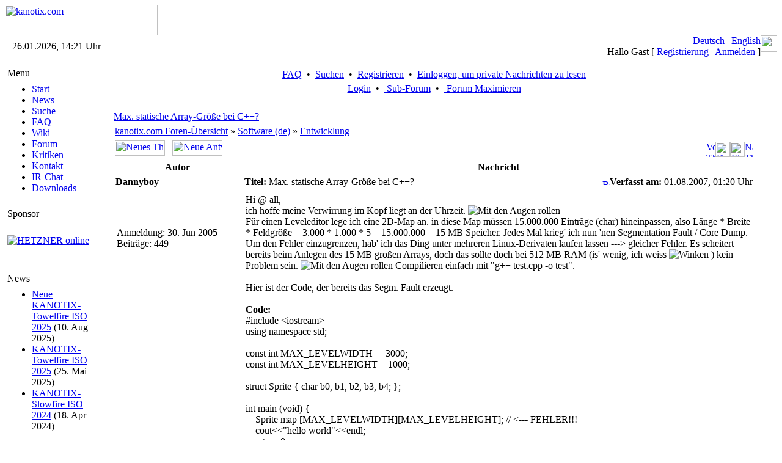

--- FILE ---
content_type: text/html; charset=iso-8859-15
request_url: https://www.kanotix.org/index.php?name=PNphpBB2&file=viewtopic&p=154805&sid=31b57fc0f5f2536023325bd780cc07b2
body_size: 60691
content:
<!DOCTYPE HTML PUBLIC "-//W3C//DTD HTML 4.01 Transitional//EN">
<html lang="de_DE">
<head>
<meta http-equiv="Content-Type" content="text/html; charset=ISO-8859-15">
<meta name="DESCRIPTION" content="GNU Linux Live system based on Debian, optimized for HD-install and high performance">
<meta name="ROBOTS" content="INDEX,FOLLOW">
<meta name="resource-type" content="document">
<meta http-equiv="expires" content="0">
<meta name="author" content="kanotix.com">
<meta name="copyright" content="Copyright (c) 2004 by kanotix.com">
<meta name="revisit-after" content="1 days">
<meta name="distribution" content="Global">
<meta name="generator" content="PostNuke 0.7.6.4 - http://postnuke.com" >
<meta name="rating" content="General">
<meta name="KEYWORDS" content="high, performance, operating, system, linux, unix, debian, live-cd, opensource, amd64, os, gnu, kanotix, hardware, detection, video, audio, network, high-tech">
<title>Thema anzeigen - Max. statische Array-Größe bei C++? :: kanotix.com :: GNU Linux Live system based on Debian, optimized for HD-install and high performance</title>
<link rel="alternate" href="xBackends.php?feedtype=rss2&amp;feedlang=eng" type="application/rss+xml" title="English News" />
<link rel="alternate" href="xBackends.php?feedtype=rss2&amp;feedlang=eng&amp;feedtype=PNphpBB2&amp;f=6,29,30,31,32,33,34,36" type="application/rss+xml" title="English Forum" />
<link rel="alternate" href="xBackends.php?feedtype=rss2&amp;feedlang=deu" type="application/rss+xml" title="Deutsche News" />
<link rel="alternate" href="xBackends.php?feedtype=rss2&amp;feedlang=deu&amp;feedtype=PNphpBB2&amp;f=3,13,15,16,17,18,19,20,21,22,23,24,25,26,35" type="application/rss+xml" title="Deutsches Forum" />
<link rel="icon" href="themes/SilverEngine/images/icon.png" type="image/png">
<link rel="shortcut icon" href="themes/SilverEngine/images/favicon.ico">
<link rel="StyleSheet" href="themes/SilverEngine/style/style.css" type="text/css">
<style type="text/css">
@import url("themes/SilverEngine/style/style.css");
</style>
<script type="text/javascript" src="javascript/showimages.js"></script>
<script type="text/javascript" src="javascript/openwindow.js"></script>
<link rel="StyleSheet" href="./modules/PNphpBB2/templates/PNTheme/styles/SilverEngine.css" type="text/css">


</head>
<body>
<table width="100%" border="0" cellspacing="0" cellpadding="0"><tr><td><a href="https://www.kanotix.org/index.html"><span class="logo"><img src="themes/SilverEngine/images/logo.gif" width="250" height="50" alt="kanotix.com" /></span></a></td></tr></table><table width="100%" border="0" cellspacing="0" cellpadding="0"><tr valign="top"><td class="bar-top-left" style="width:168px;text-align:center;" valign="middle">26.01.2026, 14:21 Uhr</td><td class="bar-top-middle" style="text-align:right" valign="right"><a href="https://www.kanotix.org/changelang-deu.html">Deutsch</a> | <a href="https://www.kanotix.org/changelang-eng.html">English</a><br />Hallo Gast [ <a href="https://www.kanotix.org/user.html">Registrierung</a> | <a href="https://www.kanotix.org/User-Login.html">Anmelden</a> ]</td><td><img alt="" src="themes/SilverEngine/images/bar_top_right.gif" width="27"/></td></tr><tr valign="top"><td><img alt="" src="themes/SilverEngine/images/spacer_top_left.gif" width="168" height="13" /></td><td class="spacer-top-middle"><img alt="" src="themes/SilverEngine/images/spacer.gif" height="13" /></td><td><img alt="" src="themes/SilverEngine/images/spacer_top_right.gif" width="27" height="13" /></td></tr><tr valign="top"><td class="menu-middle-left" style="width:168px;text-align:center;" valign="top"><!-- Start Left Side Block -->
<table width="100%" border="0" cellspacing="0" cellpadding="0">  
	<tr>
		<td align="left" valign="top">  
			<table width="90%" border="0" cellspacing="0" cellpadding="4">  
		 		<tr>
					<td class="menu-title">
						Menu
					</td>
				</tr>
			</table>
		</td>  
	</tr>
	<tr>
		<td align="left" valign="top">
			<table width="90%" border="0" cellspacing="0" cellpadding="4">  
		 		<tr>
					<td class="pn-normal">
						<ul><li><a href="https://www.kanotix.org/index.html" title="Start">Start</a></li>
<li><a href="https://www.kanotix.org/module-News.html" title="News">News</a></li>
<li><a href="https://www.kanotix.org/module-Search.html" title="Suche">Suche</a></li>
<li><a href="https://www.kanotix.org/module-FAQ.html" title="FAQ">FAQ</a></li>
<li><a href="https://www.kanotix.org/module-pnWikka.html" title="Wiki">Wiki</a></li>
<li><a href="https://www.kanotix.org/module-PNphpBB2.html" title="Forum">Forum</a></li>
<li><a href="https://www.kanotix.org/module-Reviews.html" title="Kritiken">Kritiken</a></li>
<li><a href="https://www.kanotix.org/vpContact.html" title="Kontakt">Kontakt</a></li>
<li><a href="https://webchat.oftc.net/?nick=Kanotix-Web...&channels=kanotix&prompt=1" title="IRChat">IR-Chat</a></li>
<!--<li><a href="http://galerie.kanotix.de" title="Galerie">Galerie</a></li> -->
<li><a href="http://iso.kanotix.com"
title="Downloads">Downloads</a></li>
<!--<li><a href="http://linux.mathematik.tu-darmstadt.de/pub/linux/distributions/kanotix/KANOTIX-nightly/"
title="Downloads">Downloads</a></li>-->
<!-- <li><a href="https://www.kanotix.org/module-Downloads.html" title="Downloads">Downloads</a></li>-->
</ul>
					</td>
				</tr>
			</table>
		</td>
	</tr>
</table>
<!-- End Left Side Block --><!-- Start Left Side Block -->
<table width="100%" border="0" cellspacing="0" cellpadding="0">  
	<tr>
		<td align="left" valign="top">  
			<table width="90%" border="0" cellspacing="0" cellpadding="4">  
		 		<tr>
					<td class="menu-title">
						Sponsor
					</td>
				</tr>
			</table>
		</td>  
	</tr>
	<tr>
		<td align="left" valign="top">
			<table width="90%" border="0" cellspacing="0" cellpadding="4">  
		 		<tr>
					<td class="pn-normal">
						<br /><a href="http://hetzner.de"><img src="images/logo_hetzner.png" alt="HETZNER online"/></a><br /><br />
<!--
<strong>Downloads</strong><br /><br />
<strong>Stable Releases</strong><br /><a href="https://www.kanotix.org/module-Downloads.html">2005-04</a><br /><a href="https://www.kanotix.org/module-Downloads.html">2005-04-lite</a><br /><a href="https://www.kanotix.org/module-Downloads.html">64-2005-04-lite</a><br />
-->
<!--
<strong>Kanotix Hellfire</strong><br />
<a href="http://debian.tu-bs.de/kanotix/KANOTIX-Hellfire-2011-05/kanotix-2.6.38.iso">32 bit</a>
<br />
<a href="http://debian.tu-bs.de/kanotix/KANOTIX-Hellfire-2011-05/kanotix64-2.6.38.iso">64 bit</a>
<br />
<a href="http://debian.tu-bs.de/kanotix/KANOTIX-Hellfire-2011-05/kanotix-hellfire-2.6.38.iso">2 in 1</a>
-->
<!--
<br /><strong>Stable Kernels</strong><br /><a href="http://debian.tu-bs.de/project/kanotix/kernel/kernel-2.6.18.1-kanotix-1.zip">2.6.18.1-kanotix-1</a>
-->
<br />
					</td>
				</tr>
			</table>
		</td>
	</tr>
</table>
<!-- End Left Side Block --><!-- Start Left Side Block -->
<table width="100%" border="0" cellspacing="0" cellpadding="0">  
	<tr>
		<td align="left" valign="top">  
			<table width="90%" border="0" cellspacing="0" cellpadding="4">  
		 		<tr>
					<td class="menu-title">
						News
					</td>
				</tr>
			</table>
		</td>  
	</tr>
	<tr>
		<td align="left" valign="top">
			<table width="90%" border="0" cellspacing="0" cellpadding="4">  
		 		<tr>
					<td class="pn-normal">
						<ul><li><span class="pn-sub"><a href="https://www.kanotix.org/Article271.html">Neue KANOTIX-Towelfire ISO 2025</a>
                (10. Aug 2025)</span></li>
<li><span class="pn-sub"><a href="https://www.kanotix.org/Article268.html">KANOTIX-Towelfire ISO 2025</a>
                (25. Mai 2025)</span></li>
<li><span class="pn-sub"><a href="https://www.kanotix.org/Article266.html">KANOTIX-Slowfire ISO 2024</a>
                (18. Apr 2024)</span></li>
</ul>
					</td>
				</tr>
			</table>
		</td>
	</tr>
</table>
<!-- End Left Side Block --></td><td valign="top" style="text-align:center"><table><tr><td valign="top"><div class="central-area">

<a name="top" id="top"></a>


<table class="bodyline" width="100%" cellspacing="0" cellpadding="0" border="0">
  <tr>
    <td align="center" valign="top">
      <table class="navbar" width="100%" cellspacing="1" cellpadding="2" border="0">
        <tr align="center">
          <td>
            <a href="https://www.kanotix.org/PNphpBB2-faq-sid-158ff7334051ec56fdbb7d6fbc5dace7.html"> FAQ</a>&nbsp; &#8226;&nbsp;
            <a href="https://www.kanotix.org/PNphpBB2-search-sid-158ff7334051ec56fdbb7d6fbc5dace7.html"> Suchen</a>&nbsp; &#8226;&nbsp;
            <a href="https://www.kanotix.org/user.html"> Registrieren</a>&nbsp; &#8226;&nbsp;
            <a href="https://www.kanotix.org/PNphpBB2-privmsg-folder-inbox-sid-158ff7334051ec56fdbb7d6fbc5dace7.html"> Einloggen, um private Nachrichten zu lesen</a>
          </td>
        </tr>
        <tr align="center">
          <td>
            <a href="https://www.kanotix.org/PNphpBB2-login-sid-158ff7334051ec56fdbb7d6fbc5dace7.html"> Login</a>
            &nbsp;&#8226; &nbsp;<a href="https://www.kanotix.org/PNphpBB2-index-subforum-1-sid-158ff7334051ec56fdbb7d6fbc5dace7.html"> Sub-Forum</a>
            &nbsp;&#8226; &nbsp;<a href="https://www.kanotix.org/PNphpBB2-index-minmax-1-sid-158ff7334051ec56fdbb7d6fbc5dace7.html"> Forum Maximieren</a>
          </td>
        </tr>
      </table>
	      <br clear="all">

			<table width="100%" border="0" cellspacing="0" cellpadding="5">
				<tr>
					<td>

<table width="100%" border="0" cellspacing="0" cellpadding="2">
  <tr>
    <td class="nav" align="left" valign="top">
      <a href="index.php?name=PNphpBB2&amp;file=viewtopic&amp;t=23969&amp;start=0&amp;postdays=0&amp;postorder=asc&amp;highlight=&amp;sid=158ff7334051ec56fdbb7d6fbc5dace7"><span class="maintitle">Max. statische Array-Größe bei C++?</span></a>
      <br/>
    </td>
    <!-- <td class="gensmall" align="right" valign="bottom"><a href="https://www.kanotix.org/PNphpBB2-viewtopic-t-23969-view-next-sid-158ff7334051ec56fdbb7d6fbc5dace7.html">Nächstes Thema anzeigen</a><br />
<a href="https://www.kanotix.org/PNphpBB2-viewtopic-t-23969-view-previous-sid-158ff7334051ec56fdbb7d6fbc5dace7.html">Vorheriges Thema anzeigen</a><br />
<a href="https://www.kanotix.org/PNphpBB2-printview-t-23969-start-0-sid-158ff7334051ec56fdbb7d6fbc5dace7.html" target="_blank" title="Druckerfreundliche Version">Druckerfreundliche Version</a><br />
<br />
<strong></strong><br />
</td> -->
  </tr>
</table>

<table width="100%" cellspacing="2" cellpadding="2" border="0">
  <tr>
    <td class="nav" valign="top" width="100%">
      <a href="https://www.kanotix.org/PNphpBB2-index-sid-158ff7334051ec56fdbb7d6fbc5dace7.html" class="nav">kanotix.com Foren-Übersicht</a>&nbsp;&raquo;&nbsp;<a href="https://www.kanotix.org/PNphpBB2-index-c-12-sid-158ff7334051ec56fdbb7d6fbc5dace7.html" class="nav">Software (de)</a>&nbsp;&raquo;&nbsp;<a href="https://www.kanotix.org/PNphpBB2-viewforum-f-24-sid-158ff7334051ec56fdbb7d6fbc5dace7.html" class="nav">Entwicklung</a>
    </td>
    <td align="right"></td>
  </tr>
  <tr>
    <td align="left" nowrap="nowrap">
      <a href="https://www.kanotix.org/PNphpBB2-posting-mode-newtopic-f-24-sid-158ff7334051ec56fdbb7d6fbc5dace7.html"><img src="./modules/PNphpBB2/templates/PNTheme/images/lang_english/post.gif" width="82" height="25" border="0" alt="Neues Thema eröffnen" title="Neues Thema eröffnen" /></a>&nbsp;&nbsp;&nbsp;<a href="https://www.kanotix.org/PNphpBB2-posting-mode-reply-t-23969-sid-158ff7334051ec56fdbb7d6fbc5dace7.html"><img src="./modules/PNphpBB2/templates/PNTheme/images/lang_english/reply.gif" width="82" height="25" border="0" alt="Neue Antwort erstellen" title="Neue Antwort erstellen" /></a>
    </td>
    <td nowrap="nowrap">
      <table width="100%" border="0" cellspacing="0" cellpadding="0">
<tr>
<td><a href="https://www.kanotix.org/PNphpBB2-viewtopic-t-23969-view-previous-sid-158ff7334051ec56fdbb7d6fbc5dace7.html"><img src="./modules/PNphpBB2/templates/PNTheme/images/topic_previous.gif" width="15" height="25" alt="Vorheriges Thema anzeigen" title="Vorheriges Thema anzeigen" border="0" /></a></td>
<td></td>
<td><a href="https://www.kanotix.org/PNphpBB2-printview-t-23969-start-0-sid-158ff7334051ec56fdbb7d6fbc5dace7.html" target="_blank"><img src="./modules/PNphpBB2/templates/PNTheme/images/topic_print.gif" width="24" height="25" border="0" alt="Druckerfreundliche Version" title="Druckerfreundliche Version" /></a></td>
<td></td>
<td><a href="https://www.kanotix.org/PNphpBB2-privmsg-folder-inbox-sid-158ff7334051ec56fdbb7d6fbc5dace7.html"><img src="./modules/PNphpBB2/templates/PNTheme/images/pm_no_new.gif" width="24" height="25" border="0" alt="Einloggen, um private Nachrichten zu lesen" title="Einloggen, um private Nachrichten zu lesen" /></a></td>
<td><a href="https://www.kanotix.org/PNphpBB2-viewtopic-t-23969-view-next-sid-158ff7334051ec56fdbb7d6fbc5dace7.html"><img src="./modules/PNphpBB2/templates/PNTheme/images/topic_next.gif" width="14" height="25" alt="Nächstes Thema anzeigen" title="Nächstes Thema anzeigen" border="0" /></a></td>
</tr>
</table>

    </td>
  </tr>
</table>

<table class="forumline" width="100%" cellspacing="1" border="0">
  
  <tr>
    <th class="th" width="20%">Autor</th>
    <th class="th" width="80%">Nachricht</th>
  </tr>
  <tr>
    <td class="row1">
      <table width="100%" border="0" cellpadding="3" cellspacing="0">
        <tr>
          <td valign="middle">
            <span class="name"><a name="154779"></a><strong>Dannyboy</strong></span>
          </td>
        </tr>
      </table>
    </td>
    <td class="row1">
      <table width="100%" border="0" cellpadding="3" cellspacing="0">
        <tr>
					<td width="100%" class="postdetails">
            <span style="float:left;"><b>Titel:</b> Max. statische Array-Größe bei C++?&nbsp;</span>
            <span style="float:right;"><a href="index.php?name=PNphpBB2&amp;file=viewtopic&amp;p=154779&amp;sid=158ff7334051ec56fdbb7d6fbc5dace7#154779"><img src="./modules/PNphpBB2/templates/PNTheme/images/icon_minipost.gif" width="12" height="9" alt="Beitrag" title="Beitrag" border="0"  /></a><b>Verfasst am:</b> 01.08.2007, 01:20 Uhr</span>
          </td>
				</tr>
      </table>
    </td>
  </tr>
  <tr>
    <td valign="top" class="row1" rowspan="2">
      <table width="100%" border="0" cellpadding="5" cellspacing="0">
        <tr>
          <td>
            <span class="postdetails"><br />
            <br /><br />
            <span style="border-top-style: solid; border-top-width: 1px">Anmeldung: 30. Jun 2005</span><br />
            Beiträge: 449<br />
            <br />
            </span>
            <!-- <img src="./modules/PNphpBB2/templates/PNTheme/images/spacer.gif" alt="" width="150" height="1" /> -->
          </td>
        </tr>
      </table>
    </td>
    <td class="row1">
      <table width="100%" cellpadding="5" cellspacing="0">
        <tr>
          <td valign="top" class="postbody">Hi @ all, 
<br />
ich hoffe meine Verwirrung im Kopf liegt an der Uhrzeit. <img src="modules/PNphpBB2/images/smiles/icon_rolleyes.gif" alt="Mit den Augen rollen" border="0" /> 
<br />
Für einen Leveleditor lege ich eine 2D-Map an. in diese Map müssen 15.000.000 Einträge (char) hineinpassen, also Länge * Breite * Feldgröße = 3.000 * 1.000 * 5 = 15.000.000 = 15 MB Speicher. Jedes Mal krieg' ich nun 'nen Segmentation Fault / Core Dump. Um den Fehler einzugrenzen, hab' ich das Ding unter mehreren Linux-Derivaten laufen lassen ---&gt; gleicher Fehler. Es scheitert bereits beim Anlegen des 15 MB großen Arrays, doch das sollte doch bei 512 MB RAM (is' wenig, ich weiss  <img src="modules/PNphpBB2/images/smiles/icon_wink.gif" alt="Winken" border="0" /> ) kein Problem sein. <img src="modules/PNphpBB2/images/smiles/icon_rolleyes.gif" alt="Mit den Augen rollen" border="0" /> Compilieren einfach mit &quot;g++ test.cpp -o test&quot;.
<br />

<br />
Hier ist der Code, der bereits das Segm. Fault erzeugt. 
<br />

<br />
<div class="codetitle"><b>Code:</b></div><div class="codecontent">#include &lt;iostream&gt;
<br />
using namespace std;
<br />

<br />
const int MAX_LEVELWIDTH&nbsp; = 3000;
<br />
const int MAX_LEVELHEIGHT = 1000;
<br />

<br />
struct Sprite &#123; char b0, b1, b2, b3, b4; &#125;;
<br />

<br />
int main &#40;void&#41; &#123;
<br />
&nbsp; &nbsp; Sprite map &#91;MAX_LEVELWIDTH&#93;&#91;MAX_LEVELHEIGHT&#93;; // &lt;--- FEHLER!!!
<br />
&nbsp; &nbsp; cout&lt;&lt;&quot;hello world&quot;&lt;&lt;endl;
<br />
&nbsp; &nbsp; return 0;
<br />
&#125;
<br />
</div> 
<br />

<br />
Lösungsvorschläge? 
<br />
Greetz
<br />
DANNYBOY</td>
        </tr>
        <tr>
          <td height="40" valign="bottom" class="genmed">
          <!-- Begin PNphpBB2 Attachment Mod -->
            
          <!-- End PNphpBB2 Attachment Mod -->
            <span class="postbody"></span>
            <span class="gensmall"></span>
          </td>
        <tr>
        <tr>
	        <td class="gensmall" align="right">  &nbsp;</td>
	      </tr>
      </table>
    </td>
  </tr>
  <tr>
    <td valign="bottom" nowrap="nowrap" class="row1">
      <div class="gensmall" style="float:left">&nbsp;<a href="https://www.kanotix.org/PNphpBB2-profile-mode-viewprofile-u-4281-sid-158ff7334051ec56fdbb7d6fbc5dace7.html"><img src="./modules/PNphpBB2/templates/PNTheme/images/lang_english/icon_profile.gif" width="59" height="18" alt="Benutzer-Profile anzeigen" title="Benutzer-Profile anzeigen" border="0" /></a> <a href="https://www.kanotix.org/PNphpBB2-privmsg-mode-post-u-4281-sid-158ff7334051ec56fdbb7d6fbc5dace7.html"><img src="./modules/PNphpBB2/templates/PNTheme/images/lang_english/icon_pm.gif" width="59" height="18" alt="Private Nachricht senden" title="Private Nachricht senden" border="0" /></a>      &nbsp;</div>
      <div class="gensmall" style="float:right"><a href="https://www.kanotix.org/PNphpBB2-posting-mode-quote-p-154779-sid-158ff7334051ec56fdbb7d6fbc5dace7.html"><img src="./modules/PNphpBB2/templates/PNTheme/images/lang_english/icon_quote.gif" width="59" height="18" alt="Antworten mit Zitat" title="Antworten mit Zitat" border="0" /></a>  <a href="#top"><img src="./modules/PNphpBB2/templates/PNTheme/images/icon_up.gif" width="16" height="18" border="0" alt="Nach oben" title="Nach oben" /></a></div>
    </td>
  </tr>

  <tr>
    <td colspan="2" height="1"><img src="./modules/PNphpBB2/templates/PNTheme/images/spacer.gif" alt="" width="1" height="1" border="0"/></td>
  </tr>
  <tr>
    <td class="row2">
      <table width="100%" border="0" cellpadding="3" cellspacing="0">
        <tr>
          <td valign="middle">
            <span class="name"><a name="154805"></a><strong>doc2</strong></span>
          </td>
        </tr>
      </table>
    </td>
    <td class="row2">
      <table width="100%" border="0" cellpadding="3" cellspacing="0">
        <tr>
					<td width="100%" class="postdetails">
            <span style="float:left;"><b>Titel:</b> &nbsp;</span>
            <span style="float:right;"><a href="index.php?name=PNphpBB2&amp;file=viewtopic&amp;p=154805&amp;sid=158ff7334051ec56fdbb7d6fbc5dace7#154805"><img src="./modules/PNphpBB2/templates/PNTheme/images/icon_minipost.gif" width="12" height="9" alt="Beitrag" title="Beitrag" border="0"  /></a><b>Verfasst am:</b> 01.08.2007, 17:25 Uhr</span>
          </td>
				</tr>
      </table>
    </td>
  </tr>
  <tr>
    <td valign="top" class="row2" rowspan="2">
      <table width="100%" border="0" cellpadding="5" cellspacing="0">
        <tr>
          <td>
            <span class="postdetails"><br />
            <br /><br />
            <span style="border-top-style: solid; border-top-width: 1px">Anmeldung: 11. Jun 2004</span><br />
            Beiträge: 121<br />
            <br />
            </span>
            <!-- <img src="./modules/PNphpBB2/templates/PNTheme/images/spacer.gif" alt="" width="150" height="1" /> -->
          </td>
        </tr>
      </table>
    </td>
    <td class="row2">
      <table width="100%" cellpadding="5" cellspacing="0">
        <tr>
          <td valign="top" class="postbody">Ein int hat aber 2 bzw. 4Byte reservierten Platz. Dann sind das schon 30MB oder gar 60MB. Bin auch nicht so der c++ Experte aber in deiner Struktur sind 5 Elemente (uninitialisiert?) du übergibst aber nur 2.
<br />

<br />
Schau mal strace wo es den Speicher sprengt.</td>
        </tr>
        <tr>
          <td height="40" valign="bottom" class="genmed">
          <!-- Begin PNphpBB2 Attachment Mod -->
            
          <!-- End PNphpBB2 Attachment Mod -->
            <span class="postbody"></span>
            <span class="gensmall"></span>
          </td>
        <tr>
        <tr>
	        <td class="gensmall" align="right">  &nbsp;</td>
	      </tr>
      </table>
    </td>
  </tr>
  <tr>
    <td valign="bottom" nowrap="nowrap" class="row2">
      <div class="gensmall" style="float:left">&nbsp;<a href="https://www.kanotix.org/PNphpBB2-profile-mode-viewprofile-u-926-sid-158ff7334051ec56fdbb7d6fbc5dace7.html"><img src="./modules/PNphpBB2/templates/PNTheme/images/lang_english/icon_profile.gif" width="59" height="18" alt="Benutzer-Profile anzeigen" title="Benutzer-Profile anzeigen" border="0" /></a> <a href="https://www.kanotix.org/PNphpBB2-privmsg-mode-post-u-926-sid-158ff7334051ec56fdbb7d6fbc5dace7.html"><img src="./modules/PNphpBB2/templates/PNTheme/images/lang_english/icon_pm.gif" width="59" height="18" alt="Private Nachricht senden" title="Private Nachricht senden" border="0" /></a>      &nbsp;</div>
      <div class="gensmall" style="float:right"><a href="https://www.kanotix.org/PNphpBB2-posting-mode-quote-p-154805-sid-158ff7334051ec56fdbb7d6fbc5dace7.html"><img src="./modules/PNphpBB2/templates/PNTheme/images/lang_english/icon_quote.gif" width="59" height="18" alt="Antworten mit Zitat" title="Antworten mit Zitat" border="0" /></a>  <a href="#top"><img src="./modules/PNphpBB2/templates/PNTheme/images/icon_up.gif" width="16" height="18" border="0" alt="Nach oben" title="Nach oben" /></a></div>
    </td>
  </tr>

  <tr>
    <td colspan="2" height="1"><img src="./modules/PNphpBB2/templates/PNTheme/images/spacer.gif" alt="" width="1" height="1" border="0"/></td>
  </tr>
  <tr>
    <td class="row1">
      <table width="100%" border="0" cellpadding="3" cellspacing="0">
        <tr>
          <td valign="middle">
            <span class="name"><a name="154815"></a><strong>Dannyboy</strong></span>
          </td>
        </tr>
      </table>
    </td>
    <td class="row1">
      <table width="100%" border="0" cellpadding="3" cellspacing="0">
        <tr>
					<td width="100%" class="postdetails">
            <span style="float:left;"><b>Titel:</b> &nbsp;</span>
            <span style="float:right;"><a href="index.php?name=PNphpBB2&amp;file=viewtopic&amp;p=154815&amp;sid=158ff7334051ec56fdbb7d6fbc5dace7#154815"><img src="./modules/PNphpBB2/templates/PNTheme/images/icon_minipost.gif" width="12" height="9" alt="Beitrag" title="Beitrag" border="0"  /></a><b>Verfasst am:</b> 02.08.2007, 00:00 Uhr</span>
          </td>
				</tr>
      </table>
    </td>
  </tr>
  <tr>
    <td valign="top" class="row1" rowspan="2">
      <table width="100%" border="0" cellpadding="5" cellspacing="0">
        <tr>
          <td>
            <span class="postdetails"><br />
            <br /><br />
            <span style="border-top-style: solid; border-top-width: 1px">Anmeldung: 30. Jun 2005</span><br />
            Beiträge: 449<br />
            <br />
            </span>
            <!-- <img src="./modules/PNphpBB2/templates/PNTheme/images/spacer.gif" alt="" width="150" height="1" /> -->
          </td>
        </tr>
      </table>
    </td>
    <td class="row1">
      <table width="100%" cellpadding="5" cellspacing="0">
        <tr>
          <td valign="top" class="postbody">Es wir KEIN int übergeben, sondern 5 chars = 5 Bytes. Es sind 15 MB Speicher (vgl. Rechnung im ersten Post).
<br />

<br />
Welche zwei Werte? Es werden keine Werte übergeben, sondern ein Array mit 2 Dimensionen wird auf die 5 Byte große Struktur angelegt. 
<br />

<br />
Wie dem auch sei, es scheint statisch nicht zu gehen, weil die Array-Größe scheinbar begrenzt ist, ergo werd' ich den Speicher eben dynamisch anlegen soll mir Recht sein ...
<br />

<br />

<br />
Greetz
<br />
DANNYBOY</td>
        </tr>
        <tr>
          <td height="40" valign="bottom" class="genmed">
          <!-- Begin PNphpBB2 Attachment Mod -->
            
          <!-- End PNphpBB2 Attachment Mod -->
            <span class="postbody"></span>
            <span class="gensmall"></span>
          </td>
        <tr>
        <tr>
	        <td class="gensmall" align="right">  &nbsp;</td>
	      </tr>
      </table>
    </td>
  </tr>
  <tr>
    <td valign="bottom" nowrap="nowrap" class="row1">
      <div class="gensmall" style="float:left">&nbsp;<a href="https://www.kanotix.org/PNphpBB2-profile-mode-viewprofile-u-4281-sid-158ff7334051ec56fdbb7d6fbc5dace7.html"><img src="./modules/PNphpBB2/templates/PNTheme/images/lang_english/icon_profile.gif" width="59" height="18" alt="Benutzer-Profile anzeigen" title="Benutzer-Profile anzeigen" border="0" /></a> <a href="https://www.kanotix.org/PNphpBB2-privmsg-mode-post-u-4281-sid-158ff7334051ec56fdbb7d6fbc5dace7.html"><img src="./modules/PNphpBB2/templates/PNTheme/images/lang_english/icon_pm.gif" width="59" height="18" alt="Private Nachricht senden" title="Private Nachricht senden" border="0" /></a>      &nbsp;</div>
      <div class="gensmall" style="float:right"><a href="https://www.kanotix.org/PNphpBB2-posting-mode-quote-p-154815-sid-158ff7334051ec56fdbb7d6fbc5dace7.html"><img src="./modules/PNphpBB2/templates/PNTheme/images/lang_english/icon_quote.gif" width="59" height="18" alt="Antworten mit Zitat" title="Antworten mit Zitat" border="0" /></a>  <a href="#top"><img src="./modules/PNphpBB2/templates/PNTheme/images/icon_up.gif" width="16" height="18" border="0" alt="Nach oben" title="Nach oben" /></a></div>
    </td>
  </tr>

  <tr>
    <td colspan="2" height="1"><img src="./modules/PNphpBB2/templates/PNTheme/images/spacer.gif" alt="" width="1" height="1" border="0"/></td>
  </tr>
  <tr>
    <td class="row2">
      <table width="100%" border="0" cellpadding="3" cellspacing="0">
        <tr>
          <td valign="middle">
            <span class="name"><a name="154819"></a><strong>danone</strong></span>
          </td>
        </tr>
      </table>
    </td>
    <td class="row2">
      <table width="100%" border="0" cellpadding="3" cellspacing="0">
        <tr>
					<td width="100%" class="postdetails">
            <span style="float:left;"><b>Titel:</b> &nbsp;</span>
            <span style="float:right;"><a href="index.php?name=PNphpBB2&amp;file=viewtopic&amp;p=154819&amp;sid=158ff7334051ec56fdbb7d6fbc5dace7#154819"><img src="./modules/PNphpBB2/templates/PNTheme/images/icon_minipost.gif" width="12" height="9" alt="Beitrag" title="Beitrag" border="0"  /></a><b>Verfasst am:</b> 02.08.2007, 06:59 Uhr</span>
          </td>
				</tr>
      </table>
    </td>
  </tr>
  <tr>
    <td valign="top" class="row2" rowspan="2">
      <table width="100%" border="0" cellpadding="5" cellspacing="0">
        <tr>
          <td>
            <span class="postdetails"><br />
            <br /><br />
            <span style="border-top-style: solid; border-top-width: 1px">Anmeldung: 13. Feb 2004</span><br />
            Beiträge: 373<br />
            <br />
            </span>
            <!-- <img src="./modules/PNphpBB2/templates/PNTheme/images/spacer.gif" alt="" width="150" height="1" /> -->
          </td>
        </tr>
      </table>
    </td>
    <td class="row2">
      <table width="100%" cellpadding="5" cellspacing="0">
        <tr>
          <td valign="top" class="postbody">Liegt wohl daran, dass du die 3000*1000*5 Bytes auf dem _Stack_ erzeugen willst und dessen maximale Größe (8MB?) überschreitest (Stack Overflow). Leg den Kram doch einfach auf dem Heap an, dann kannste deine ganzen 512MB RAM (plus Swap) vollmachen <img src="modules/PNphpBB2/images/smiles/icon_wink.gif" alt="Winken" border="0" /> Dazu kannst du der Einfachheit halber auch einen STL vector nehmen:
<br />
<div class="codetitle"><b>Code:</b></div><div class="codecontent">#include &lt;iostream&gt;
<br />
#include &lt;vector&gt;
<br />

<br />
using namespace std;
<br />

<br />
const int MAX_LEVELWIDTH&nbsp; = 3000;
<br />
const int MAX_LEVELHEIGHT = 1000;
<br />

<br />
struct Sprite &#123; char b0, b1, b2, b3, b4; &#125;;
<br />

<br />
int main &#40;void&#41;
<br />
&#123;
<br />
&nbsp; &nbsp;vector&lt; vector&lt;Sprite&gt; &gt; map&#40;MAX_LEVELWIDTH,MAX_LEVELHEIGHT&#41;;
<br />
&nbsp; &nbsp;cout&lt;&lt;&quot;hello world&quot;&lt;&lt;endl;
<br />
&nbsp; &nbsp;return 0;
<br />
&#125;</div></td>
        </tr>
        <tr>
          <td height="40" valign="bottom" class="genmed">
          <!-- Begin PNphpBB2 Attachment Mod -->
            
          <!-- End PNphpBB2 Attachment Mod -->
            <span class="postbody"></span>
            <span class="gensmall"></span>
          </td>
        <tr>
        <tr>
	        <td class="gensmall" align="right">  &nbsp;</td>
	      </tr>
      </table>
    </td>
  </tr>
  <tr>
    <td valign="bottom" nowrap="nowrap" class="row2">
      <div class="gensmall" style="float:left">&nbsp;<a href="https://www.kanotix.org/PNphpBB2-profile-mode-viewprofile-u-227-sid-158ff7334051ec56fdbb7d6fbc5dace7.html"><img src="./modules/PNphpBB2/templates/PNTheme/images/lang_english/icon_profile.gif" width="59" height="18" alt="Benutzer-Profile anzeigen" title="Benutzer-Profile anzeigen" border="0" /></a> <a href="https://www.kanotix.org/PNphpBB2-privmsg-mode-post-u-227-sid-158ff7334051ec56fdbb7d6fbc5dace7.html"><img src="./modules/PNphpBB2/templates/PNTheme/images/lang_english/icon_pm.gif" width="59" height="18" alt="Private Nachricht senden" title="Private Nachricht senden" border="0" /></a>      &nbsp;</div>
      <div class="gensmall" style="float:right"><a href="https://www.kanotix.org/PNphpBB2-posting-mode-quote-p-154819-sid-158ff7334051ec56fdbb7d6fbc5dace7.html"><img src="./modules/PNphpBB2/templates/PNTheme/images/lang_english/icon_quote.gif" width="59" height="18" alt="Antworten mit Zitat" title="Antworten mit Zitat" border="0" /></a>  <a href="#top"><img src="./modules/PNphpBB2/templates/PNTheme/images/icon_up.gif" width="16" height="18" border="0" alt="Nach oben" title="Nach oben" /></a></div>
    </td>
  </tr>

  <tr>
    <td colspan="2" height="1"><img src="./modules/PNphpBB2/templates/PNTheme/images/spacer.gif" alt="" width="1" height="1" border="0"/></td>
  </tr>
  <tr>
    <td class="row1">
      <table width="100%" border="0" cellpadding="3" cellspacing="0">
        <tr>
          <td valign="middle">
            <span class="name"><a name="154828"></a><strong>Dannyboy</strong></span>
          </td>
        </tr>
      </table>
    </td>
    <td class="row1">
      <table width="100%" border="0" cellpadding="3" cellspacing="0">
        <tr>
					<td width="100%" class="postdetails">
            <span style="float:left;"><b>Titel:</b> &nbsp;</span>
            <span style="float:right;"><a href="index.php?name=PNphpBB2&amp;file=viewtopic&amp;p=154828&amp;sid=158ff7334051ec56fdbb7d6fbc5dace7#154828"><img src="./modules/PNphpBB2/templates/PNTheme/images/icon_minipost.gif" width="12" height="9" alt="Beitrag" title="Beitrag" border="0"  /></a><b>Verfasst am:</b> 02.08.2007, 12:25 Uhr</span>
          </td>
				</tr>
      </table>
    </td>
  </tr>
  <tr>
    <td valign="top" class="row1" rowspan="2">
      <table width="100%" border="0" cellpadding="5" cellspacing="0">
        <tr>
          <td>
            <span class="postdetails"><br />
            <br /><br />
            <span style="border-top-style: solid; border-top-width: 1px">Anmeldung: 30. Jun 2005</span><br />
            Beiträge: 449<br />
            <br />
            </span>
            <!-- <img src="./modules/PNphpBB2/templates/PNTheme/images/spacer.gif" alt="" width="150" height="1" /> -->
          </td>
        </tr>
      </table>
    </td>
    <td class="row1">
      <table width="100%" cellpadding="5" cellspacing="0">
        <tr>
          <td valign="top" class="postbody"><div class="quotetitle"><b>Zitat:</b></div><div class="quotecontent">Leg den Kram doch einfach auf dem Heap an, dann kannste deine ganzen 512MB RAM (plus Swap) vollmachen  <img src="modules/PNphpBB2/images/smiles/icon_wink.gif" alt="Winken" border="0" /> </div>
<br />
In der Überschrift steht statisch.  <img src="modules/PNphpBB2/images/smiles/icon_wink.gif" alt="Winken" border="0" /> 
<br />
Wie legt man denn ein <span style="font-weight: bold">Array mit 2 Dimensionen</span> auf dem Heap an? 
<br />
 <img src="modules/PNphpBB2/images/smiles/icon_eek.gif" alt="Geschockt" border="0" /> 
<br />

<br />
Hier mal 'n Test mit int:
<br />
<div class="codetitle"><b>Code:</b></div><div class="codecontent">&nbsp;int **s = new int&#91;5&#93;&#91;6&#93;;</div>
<br />
... erzeugt leider ein: 
<br />
<div class="quotetitle"><b>Zitat:</b></div><div class="quotecontent">error: cannot convert &#8216;int (*)[5]&#8217; to &#8216;int**&#8217; in initialization</div>
<br />

<br />
Greetz
<br />
DANNY</td>
        </tr>
        <tr>
          <td height="40" valign="bottom" class="genmed">
          <!-- Begin PNphpBB2 Attachment Mod -->
            
          <!-- End PNphpBB2 Attachment Mod -->
            <span class="postbody"></span>
            <span class="gensmall"></span>
          </td>
        <tr>
        <tr>
	        <td class="gensmall" align="right">  &nbsp;</td>
	      </tr>
      </table>
    </td>
  </tr>
  <tr>
    <td valign="bottom" nowrap="nowrap" class="row1">
      <div class="gensmall" style="float:left">&nbsp;<a href="https://www.kanotix.org/PNphpBB2-profile-mode-viewprofile-u-4281-sid-158ff7334051ec56fdbb7d6fbc5dace7.html"><img src="./modules/PNphpBB2/templates/PNTheme/images/lang_english/icon_profile.gif" width="59" height="18" alt="Benutzer-Profile anzeigen" title="Benutzer-Profile anzeigen" border="0" /></a> <a href="https://www.kanotix.org/PNphpBB2-privmsg-mode-post-u-4281-sid-158ff7334051ec56fdbb7d6fbc5dace7.html"><img src="./modules/PNphpBB2/templates/PNTheme/images/lang_english/icon_pm.gif" width="59" height="18" alt="Private Nachricht senden" title="Private Nachricht senden" border="0" /></a>      &nbsp;</div>
      <div class="gensmall" style="float:right"><a href="https://www.kanotix.org/PNphpBB2-posting-mode-quote-p-154828-sid-158ff7334051ec56fdbb7d6fbc5dace7.html"><img src="./modules/PNphpBB2/templates/PNTheme/images/lang_english/icon_quote.gif" width="59" height="18" alt="Antworten mit Zitat" title="Antworten mit Zitat" border="0" /></a>  <a href="#top"><img src="./modules/PNphpBB2/templates/PNTheme/images/icon_up.gif" width="16" height="18" border="0" alt="Nach oben" title="Nach oben" /></a></div>
    </td>
  </tr>

  <tr>
    <td colspan="2" height="1"><img src="./modules/PNphpBB2/templates/PNTheme/images/spacer.gif" alt="" width="1" height="1" border="0"/></td>
  </tr>
  <tr>
    <td class="row2">
      <table width="100%" border="0" cellpadding="3" cellspacing="0">
        <tr>
          <td valign="middle">
            <span class="name"><a name="154851"></a><strong>danone</strong></span>
          </td>
        </tr>
      </table>
    </td>
    <td class="row2">
      <table width="100%" border="0" cellpadding="3" cellspacing="0">
        <tr>
					<td width="100%" class="postdetails">
            <span style="float:left;"><b>Titel:</b> &nbsp;</span>
            <span style="float:right;"><a href="index.php?name=PNphpBB2&amp;file=viewtopic&amp;p=154851&amp;sid=158ff7334051ec56fdbb7d6fbc5dace7#154851"><img src="./modules/PNphpBB2/templates/PNTheme/images/icon_minipost.gif" width="12" height="9" alt="Beitrag" title="Beitrag" border="0"  /></a><b>Verfasst am:</b> 03.08.2007, 07:05 Uhr</span>
          </td>
				</tr>
      </table>
    </td>
  </tr>
  <tr>
    <td valign="top" class="row2" rowspan="2">
      <table width="100%" border="0" cellpadding="5" cellspacing="0">
        <tr>
          <td>
            <span class="postdetails"><br />
            <br /><br />
            <span style="border-top-style: solid; border-top-width: 1px">Anmeldung: 13. Feb 2004</span><br />
            Beiträge: 373<br />
            <br />
            </span>
            <!-- <img src="./modules/PNphpBB2/templates/PNTheme/images/spacer.gif" alt="" width="150" height="1" /> -->
          </td>
        </tr>
      </table>
    </td>
    <td class="row2">
      <table width="100%" cellpadding="5" cellspacing="0">
        <tr>
          <td valign="top" class="postbody">Oh, ja, statisch... <img src="modules/PNphpBB2/images/smiles/icon_wink.gif" alt="Winken" border="0" />
<br />
2D-Array auf dem Heap anlegen:
<br />
<div class="codetitle"><b>Code:</b></div><div class="codecontent">int* array&#91;MAX_LEVELWIDTH&#93;
<br />
for&#40;int i=0; i&lt;MAX_LEVELWIDTH; ++i&#41;
<br />
&nbsp; &nbsp;array&#91;i&#93; = new int&#91;MAX_LEVELHEIGHT&#93;;
<br />
// ...
<br />
for&#40;int i=0; i&lt;MAX_LEVELWIDTH; ++i&#41;
<br />
&nbsp; &nbsp;delete&#91;&#93; array&#91;i&#93;;</div>
<br />
Da ich das selber aber auch immer zu kompliziert finde (musste es nochmal nachschauen <img src="modules/PNphpBB2/images/smiles/icon_wink.gif" alt="Winken" border="0" /> ) mache ich i.d.R. ein 1D-Array und eine Methode zur Indexberechnung, in etwa so:
<br />
<div class="codetitle"><b>Code:</b></div><div class="codecontent">class Array2D
<br />
&#123;
<br />
&nbsp; &nbsp;public&#58;
<br />
&nbsp; &nbsp; &nbsp; int&amp; elem&#40;int x, int y&#41;&#123; return array&#91;index&#40;x,y&#41;&#93;; &#125;
<br />
&nbsp; &nbsp; &nbsp; int index&#40;int x, int y&#41; const&#123; return y*MAX_LEVELWIDTH+x; &#125;
<br />
&nbsp; &nbsp; &nbsp; int array&#91;MAX_LEVELWIDTH*MAX_LEVELHEIGHT&#93;;
<br />
&#125;;</div>
<br />

<br />
dann ein Objekt dieser Klasse per new erzeugen (und später per delete löschen).</td>
        </tr>
        <tr>
          <td height="40" valign="bottom" class="genmed">
          <!-- Begin PNphpBB2 Attachment Mod -->
            
          <!-- End PNphpBB2 Attachment Mod -->
            <span class="postbody"></span>
            <span class="gensmall"></span>
          </td>
        <tr>
        <tr>
	        <td class="gensmall" align="right">  &nbsp;</td>
	      </tr>
      </table>
    </td>
  </tr>
  <tr>
    <td valign="bottom" nowrap="nowrap" class="row2">
      <div class="gensmall" style="float:left">&nbsp;<a href="https://www.kanotix.org/PNphpBB2-profile-mode-viewprofile-u-227-sid-158ff7334051ec56fdbb7d6fbc5dace7.html"><img src="./modules/PNphpBB2/templates/PNTheme/images/lang_english/icon_profile.gif" width="59" height="18" alt="Benutzer-Profile anzeigen" title="Benutzer-Profile anzeigen" border="0" /></a> <a href="https://www.kanotix.org/PNphpBB2-privmsg-mode-post-u-227-sid-158ff7334051ec56fdbb7d6fbc5dace7.html"><img src="./modules/PNphpBB2/templates/PNTheme/images/lang_english/icon_pm.gif" width="59" height="18" alt="Private Nachricht senden" title="Private Nachricht senden" border="0" /></a>      &nbsp;</div>
      <div class="gensmall" style="float:right"><a href="https://www.kanotix.org/PNphpBB2-posting-mode-quote-p-154851-sid-158ff7334051ec56fdbb7d6fbc5dace7.html"><img src="./modules/PNphpBB2/templates/PNTheme/images/lang_english/icon_quote.gif" width="59" height="18" alt="Antworten mit Zitat" title="Antworten mit Zitat" border="0" /></a>  <a href="#top"><img src="./modules/PNphpBB2/templates/PNTheme/images/icon_up.gif" width="16" height="18" border="0" alt="Nach oben" title="Nach oben" /></a></div>
    </td>
  </tr>

  <tr>
    <td colspan="2" height="1"><img src="./modules/PNphpBB2/templates/PNTheme/images/spacer.gif" alt="" width="1" height="1" border="0"/></td>
  </tr>
  <tr>
    <td class="row1">
      <table width="100%" border="0" cellpadding="3" cellspacing="0">
        <tr>
          <td valign="middle">
            <span class="name"><a name="154859"></a><strong>Dannyboy</strong></span>
          </td>
        </tr>
      </table>
    </td>
    <td class="row1">
      <table width="100%" border="0" cellpadding="3" cellspacing="0">
        <tr>
					<td width="100%" class="postdetails">
            <span style="float:left;"><b>Titel:</b> &nbsp;</span>
            <span style="float:right;"><a href="index.php?name=PNphpBB2&amp;file=viewtopic&amp;p=154859&amp;sid=158ff7334051ec56fdbb7d6fbc5dace7#154859"><img src="./modules/PNphpBB2/templates/PNTheme/images/icon_minipost.gif" width="12" height="9" alt="Beitrag" title="Beitrag" border="0"  /></a><b>Verfasst am:</b> 03.08.2007, 17:49 Uhr</span>
          </td>
				</tr>
      </table>
    </td>
  </tr>
  <tr>
    <td valign="top" class="row1" rowspan="2">
      <table width="100%" border="0" cellpadding="5" cellspacing="0">
        <tr>
          <td>
            <span class="postdetails"><br />
            <br /><br />
            <span style="border-top-style: solid; border-top-width: 1px">Anmeldung: 30. Jun 2005</span><br />
            Beiträge: 449<br />
            <br />
            </span>
            <!-- <img src="./modules/PNphpBB2/templates/PNTheme/images/spacer.gif" alt="" width="150" height="1" /> -->
          </td>
        </tr>
      </table>
    </td>
    <td class="row1">
      <table width="100%" cellpadding="5" cellspacing="0">
        <tr>
          <td valign="top" class="postbody">Hi danone, 
<br />
vielen Dank für Dein Posting, nach dem ich mich nun gerichtet habe. Hab's nun voll funktionsfähig mit dynamischer Größe auf dem Heap in 2 Dimensionen und doppelter Verpointerung. Das Ding rennt: <img src="modules/PNphpBB2/images/smiles/icon_smile.gif" alt="Smilie" border="0" />
<br />
<div class="codetitle"><b>Code:</b></div><div class="codecontent">#include &lt;iostream&gt;
<br />
using namespace std;
<br />

<br />
int main&#40;void&#41; &#123;
<br />

<br />
unsigned int L,H;
<br />
int **array;
<br />

<br />
cout&lt;&lt;&quot;Insert array-length&#58; &quot;; cin&gt;&gt;L;
<br />
cout&lt;&lt;&quot;Insert array-height&#58;&nbsp; &quot;; cin&gt;&gt;H;
<br />

<br />
cout&lt;&lt;&quot;Trying to allocate approx. &quot;&lt;&lt;L*H*sizeof&#40;int&#41;/1000000&lt;&lt;&quot; MB of memory ... &quot;;
<br />

<br />
array = new &#40;nothrow&#41; int *&#91;L&#93;;
<br />

<br />
if &#40;array == NULL&#41; &#123;
<br />
&nbsp; &nbsp;cout&lt;&lt;endl&lt;&lt;&quot;Could not allocate memory&quot;&lt;&lt;endl;
<br />
&nbsp; &nbsp;return 1;
<br />
&#125;
<br />

<br />
for &#40;int i=0; i&lt;L; i++&#41;&#123;
<br />
&nbsp; &nbsp;array&#91;i&#93; = new &#40;nothrow&#41; int&#91;H&#93;;&nbsp; &nbsp;
<br />
&nbsp; &nbsp;if &#40;array&#91;i&#93; == NULL&#41; &#123;
<br />
&nbsp; &nbsp; &nbsp; &nbsp;cout&lt;&lt;endl&lt;&lt;&quot;Could not allocate memory&quot;&lt;&lt;endl;
<br />
&nbsp; &nbsp;&nbsp; &nbsp;cout&lt;&lt;&quot;Cleaning up ... &quot;;
<br />
&nbsp; &nbsp;&nbsp; &nbsp;for &#40;int x=0; x&lt;i; x++&#41;
<br />
&nbsp; &nbsp;&nbsp; &nbsp;&nbsp; &nbsp;delete &#91;&#93; array&#91;x&#93;;
<br />
&nbsp; &nbsp;&nbsp; &nbsp;delete &#91;&#93; array;
<br />
&nbsp; &nbsp;&nbsp; &nbsp;cout&lt;&lt;&quot; done.&quot;&lt;&lt;endl;
<br />
&nbsp; &nbsp; &nbsp; &nbsp;return 1;
<br />
&nbsp; &nbsp;&#125;
<br />
&#125;
<br />

<br />
cout &lt;&lt;&quot;done&quot;&lt;&lt;endl;
<br />
&nbsp; &nbsp;&nbsp; &nbsp;
<br />
cout&lt;&lt;&quot;Cleaning up ... &quot;;
<br />
for &#40;int i=0; i&lt;L; i++&#41;&#123;
<br />
&nbsp; &nbsp;delete &#91;&#93; array&#91;i&#93;;
<br />
&#125;
<br />
delete &#91;&#93; array;
<br />

<br />
cout&lt;&lt;&quot;done.&quot;&lt;&lt;endl;
<br />

<br />
return 0;
<br />

<br />
&#125;
<br />
</div>
<br />

<br />
Greetz
<br />
DANNYBOY</td>
        </tr>
        <tr>
          <td height="40" valign="bottom" class="genmed">
          <!-- Begin PNphpBB2 Attachment Mod -->
            
          <!-- End PNphpBB2 Attachment Mod -->
            <span class="postbody"></span>
            <span class="gensmall"></span>
          </td>
        <tr>
        <tr>
	        <td class="gensmall" align="right">  &nbsp;</td>
	      </tr>
      </table>
    </td>
  </tr>
  <tr>
    <td valign="bottom" nowrap="nowrap" class="row1">
      <div class="gensmall" style="float:left">&nbsp;<a href="https://www.kanotix.org/PNphpBB2-profile-mode-viewprofile-u-4281-sid-158ff7334051ec56fdbb7d6fbc5dace7.html"><img src="./modules/PNphpBB2/templates/PNTheme/images/lang_english/icon_profile.gif" width="59" height="18" alt="Benutzer-Profile anzeigen" title="Benutzer-Profile anzeigen" border="0" /></a> <a href="https://www.kanotix.org/PNphpBB2-privmsg-mode-post-u-4281-sid-158ff7334051ec56fdbb7d6fbc5dace7.html"><img src="./modules/PNphpBB2/templates/PNTheme/images/lang_english/icon_pm.gif" width="59" height="18" alt="Private Nachricht senden" title="Private Nachricht senden" border="0" /></a>      &nbsp;</div>
      <div class="gensmall" style="float:right"><a href="https://www.kanotix.org/PNphpBB2-posting-mode-quote-p-154859-sid-158ff7334051ec56fdbb7d6fbc5dace7.html"><img src="./modules/PNphpBB2/templates/PNTheme/images/lang_english/icon_quote.gif" width="59" height="18" alt="Antworten mit Zitat" title="Antworten mit Zitat" border="0" /></a>  <a href="#top"><img src="./modules/PNphpBB2/templates/PNTheme/images/icon_up.gif" width="16" height="18" border="0" alt="Nach oben" title="Nach oben" /></a></div>
    </td>
  </tr>

  <tr>
    <td colspan="2" height="1"><img src="./modules/PNphpBB2/templates/PNTheme/images/spacer.gif" alt="" width="1" height="1" border="0"/></td>
  </tr>
  <tr>
    <td class="row2">
      <table width="100%" border="0" cellpadding="3" cellspacing="0">
        <tr>
          <td valign="middle">
            <span class="name"><a name="154864"></a><strong>danone</strong></span>
          </td>
        </tr>
      </table>
    </td>
    <td class="row2">
      <table width="100%" border="0" cellpadding="3" cellspacing="0">
        <tr>
					<td width="100%" class="postdetails">
            <span style="float:left;"><b>Titel:</b> &nbsp;</span>
            <span style="float:right;"><a href="index.php?name=PNphpBB2&amp;file=viewtopic&amp;p=154864&amp;sid=158ff7334051ec56fdbb7d6fbc5dace7#154864"><img src="./modules/PNphpBB2/templates/PNTheme/images/icon_minipost.gif" width="12" height="9" alt="Beitrag" title="Beitrag" border="0"  /></a><b>Verfasst am:</b> 03.08.2007, 22:42 Uhr</span>
          </td>
				</tr>
      </table>
    </td>
  </tr>
  <tr>
    <td valign="top" class="row2" rowspan="2">
      <table width="100%" border="0" cellpadding="5" cellspacing="0">
        <tr>
          <td>
            <span class="postdetails"><br />
            <br /><br />
            <span style="border-top-style: solid; border-top-width: 1px">Anmeldung: 13. Feb 2004</span><br />
            Beiträge: 373<br />
            <br />
            </span>
            <!-- <img src="./modules/PNphpBB2/templates/PNTheme/images/spacer.gif" alt="" width="150" height="1" /> -->
          </td>
        </tr>
      </table>
    </td>
    <td class="row2">
      <table width="100%" cellpadding="5" cellspacing="0">
        <tr>
          <td valign="top" class="postbody">wenn du's jetzt doch dynamisch benutzt, sollte man sich die Frage stellen, ob der ganze Aufwand lohnt, wenn man doch ein triviales std::vector&lt; std::vector&lt;int&gt; &gt; benutzen könnte. Vorteil: Kein Kümmern um Speicherallokation etc., übersichtlicherer Code. Nachteil: evtl. etwas mehr Overhead, allerdings glaube ich, dass die STL-Sachen schon sehr optimiert sind.
<br />

<br />
Gruß
<br />
danone</td>
        </tr>
        <tr>
          <td height="40" valign="bottom" class="genmed">
          <!-- Begin PNphpBB2 Attachment Mod -->
            
          <!-- End PNphpBB2 Attachment Mod -->
            <span class="postbody"></span>
            <span class="gensmall"></span>
          </td>
        <tr>
        <tr>
	        <td class="gensmall" align="right">  &nbsp;</td>
	      </tr>
      </table>
    </td>
  </tr>
  <tr>
    <td valign="bottom" nowrap="nowrap" class="row2">
      <div class="gensmall" style="float:left">&nbsp;<a href="https://www.kanotix.org/PNphpBB2-profile-mode-viewprofile-u-227-sid-158ff7334051ec56fdbb7d6fbc5dace7.html"><img src="./modules/PNphpBB2/templates/PNTheme/images/lang_english/icon_profile.gif" width="59" height="18" alt="Benutzer-Profile anzeigen" title="Benutzer-Profile anzeigen" border="0" /></a> <a href="https://www.kanotix.org/PNphpBB2-privmsg-mode-post-u-227-sid-158ff7334051ec56fdbb7d6fbc5dace7.html"><img src="./modules/PNphpBB2/templates/PNTheme/images/lang_english/icon_pm.gif" width="59" height="18" alt="Private Nachricht senden" title="Private Nachricht senden" border="0" /></a>      &nbsp;</div>
      <div class="gensmall" style="float:right"><a href="https://www.kanotix.org/PNphpBB2-posting-mode-quote-p-154864-sid-158ff7334051ec56fdbb7d6fbc5dace7.html"><img src="./modules/PNphpBB2/templates/PNTheme/images/lang_english/icon_quote.gif" width="59" height="18" alt="Antworten mit Zitat" title="Antworten mit Zitat" border="0" /></a>  <a href="#top"><img src="./modules/PNphpBB2/templates/PNTheme/images/icon_up.gif" width="16" height="18" border="0" alt="Nach oben" title="Nach oben" /></a></div>
    </td>
  </tr>

  <tr>
    <td colspan="2" height="1"><img src="./modules/PNphpBB2/templates/PNTheme/images/spacer.gif" alt="" width="1" height="1" border="0"/></td>
  </tr>
  
  <tr>
    <td class="cat" colspan="2" height="28">
      <table cellspacing="0" cellpadding="2" border="0" align="center">
        <tr>
          <td>
            <form method="post" action="https://www.kanotix.org/PNphpBB2-viewtopic-t-23969-start-0-sid-158ff7334051ec56fdbb7d6fbc5dace7.html">
            <table cellspacing="0" cellpadding="0" border="0" align="center">
	            <tr align="center">
		            <td nowrap="nowrap">
                  Beiträge vom vorherigen Thema anzeigen:&nbsp;&nbsp;<select name="postdays"><option value="0" selected="selected">Alle Beiträge</option><option value="1">1 Tag</option><option value="7">7 Tage</option><option value="14">2 Wochen</option><option value="30">1 Monat</option><option value="90">3 Monate</option><option value="180">6 Monate</option><option value="364">1 Jahr</option></select>&nbsp;<select name="postorder"><option value="asc" selected="selected">Die ältesten zuerst</option><option value="desc">Die neusten zuerst</option></select>&nbsp;&nbsp;
                  <input type="submit" value="Go" class="catbutton" name="submit" />
                </td>
              </tr>
            </table>
            </form>
          </td>
        </tr>
        <tr align="center">
          <td><form method="post" name="jumpbox" action="https://www.kanotix.org/PNphpBB2-viewforum-sid-158ff7334051ec56fdbb7d6fbc5dace7.html" onSubmit="if(document.jumpbox.f.value == -1){return false;}">
<table cellspacing="0" cellpadding="0" border="0" align="center">
	<tr align="center">
		<td nowrap="nowrap">
      <span class="gensmall">
        Gehe zu:&nbsp;<select name="f" onchange="if(this.options[this.selectedIndex].value != -1){ forms['jumpbox'].submit() }"><option value="-1">Forum auswählen</option><option value="-1">&nbsp;</option><option value="-1">Forum-Index</option><option value="-1">|--[Allgemeines/Neuigkeiten (de)]</option><option value="3">|&nbsp;&nbsp;&nbsp;|--&nbsp;Alles Neue über Kanotix</option><option value="13">|&nbsp;&nbsp;&nbsp;|--&nbsp;Andere Neuigkeiten/Off Topic</option><option value="15">|&nbsp;&nbsp;&nbsp;|--&nbsp;Was kann besser werden?</option><option value="-1">|--[Tipps und Probleme zum Thema Hard- und Software (de)]</option><option value="16">|&nbsp;&nbsp;&nbsp;|--&nbsp;Installation, Einstellungen, Systempflege</option><option value="17">|&nbsp;&nbsp;&nbsp;|--&nbsp;Laufwerke</option><option value="18">|&nbsp;&nbsp;&nbsp;|--&nbsp;Graphik, Video, Sound</option><option value="19">|&nbsp;&nbsp;&nbsp;|--&nbsp;Schnittstellen</option><option value="20">|&nbsp;&nbsp;&nbsp;|--&nbsp;Netzwerk</option><option value="21">|&nbsp;&nbsp;&nbsp;|--&nbsp;Sonstiges</option><option value="39">|&nbsp;&nbsp;&nbsp;|--&nbsp;HowTo</option><option value="-1">|--[Software (de)]</option><option value="22">|&nbsp;&nbsp;&nbsp;|--&nbsp;Kommunikation</option><option value="23">|&nbsp;&nbsp;&nbsp;|--&nbsp;Anwendungen</option><option value="24"selected="selected">|&nbsp;&nbsp;&nbsp;|--&nbsp;Entwicklung</option><option value="35">|&nbsp;&nbsp;&nbsp;|--&nbsp;Scripte</option><option value="38">|&nbsp;&nbsp;&nbsp;|--&nbsp;Kanotix User Remaster</option><option value="-1">|--[Kanotix-Forum und Website (de)]</option><option value="25">|&nbsp;&nbsp;&nbsp;|--&nbsp;Tipps, Hinweise, Vorschläge zum Forum</option><option value="26">|&nbsp;&nbsp;&nbsp;|--&nbsp;Test-Forum</option><option value="40">|&nbsp;&nbsp;&nbsp;|--&nbsp;Diskussionen über Wikiartikel</option><option value="-1">|--[English Forum]</option><option value="6">|&nbsp;&nbsp;&nbsp;|--&nbsp;General Support</option><option value="29">|&nbsp;&nbsp;&nbsp;|--&nbsp;Installation</option><option value="30">|&nbsp;&nbsp;&nbsp;|--&nbsp;Networking</option><option value="31">|&nbsp;&nbsp;&nbsp;|--&nbsp;Hardware</option><option value="32">|&nbsp;&nbsp;&nbsp;|--&nbsp;Software</option><option value="33">|&nbsp;&nbsp;&nbsp;|--&nbsp;Kanotix Requests</option><option value="34">|&nbsp;&nbsp;&nbsp;|--&nbsp;Anything goes</option><option value="-1">|--[News]</option><option value="8">|&nbsp;&nbsp;&nbsp;|--&nbsp;All the news about Kanotix</option><option value="-1">|--[Suggestions]</option><option value="12">|&nbsp;&nbsp;&nbsp;|--&nbsp;Forum Suggestions</option><option value="-1">|--[Archive]</option><option value="37">|&nbsp;&nbsp;&nbsp;|--&nbsp;Nicht mehr aktuelle Beiträge</option></select><input type="hidden" name="sid" value="158ff7334051ec56fdbb7d6fbc5dace7" /><input type="hidden" name="op" value="modload" /><input type="hidden" name="name" value=PNphpBB2 /><input type="hidden" name="file" value="viewforum" /><input type="hidden" name="sid" value="sid=158ff7334051ec56fdbb7d6fbc5dace7" />&nbsp;
        <input type="submit" value="Go" class="liteoption" />
      </span>
    </td>
	</tr>
</table>
</form>

</td>
        </tr>
      </table>
    </td>
  </tr>
</table>

<table width="100%" cellspacing="2" cellpadding="2" border="0">
  <tr>
    <td colspan="3" align="right" valign="top">
      <div class="gensmall">Alle Zeiten sind GMT + 1 Stunde</div>
    </td>
  </tr>
  <tr>
    <td align="left" nowrap="nowrap">
      <a href="https://www.kanotix.org/PNphpBB2-posting-mode-newtopic-f-24-sid-158ff7334051ec56fdbb7d6fbc5dace7.html"><img src="./modules/PNphpBB2/templates/PNTheme/images/lang_english/post.gif" width="82" height="25" border="0" alt="Neues Thema eröffnen" title="Neues Thema eröffnen" /></a>&nbsp;&nbsp;&nbsp;<a href="https://www.kanotix.org/PNphpBB2-posting-mode-reply-t-23969-sid-158ff7334051ec56fdbb7d6fbc5dace7.html"><img src="./modules/PNphpBB2/templates/PNTheme/images/lang_english/reply.gif" width="82" height="25" border="0" alt="Neue Antwort erstellen" title="Neue Antwort erstellen" /></a>
    </td>
    <td colspan="2" nowrap="nowrap"><table width="100%" border="0" cellspacing="0" cellpadding="0">
<tr>
<td><a href="https://www.kanotix.org/PNphpBB2-viewtopic-t-23969-view-previous-sid-158ff7334051ec56fdbb7d6fbc5dace7.html"><img src="./modules/PNphpBB2/templates/PNTheme/images/topic_previous.gif" width="15" height="25" alt="Vorheriges Thema anzeigen" title="Vorheriges Thema anzeigen" border="0" /></a></td>
<td></td>
<td><a href="https://www.kanotix.org/PNphpBB2-printview-t-23969-start-0-sid-158ff7334051ec56fdbb7d6fbc5dace7.html" target="_blank"><img src="./modules/PNphpBB2/templates/PNTheme/images/topic_print.gif" width="24" height="25" border="0" alt="Druckerfreundliche Version" title="Druckerfreundliche Version" /></a></td>
<td></td>
<td><a href="https://www.kanotix.org/PNphpBB2-privmsg-folder-inbox-sid-158ff7334051ec56fdbb7d6fbc5dace7.html"><img src="./modules/PNphpBB2/templates/PNTheme/images/pm_no_new.gif" width="24" height="25" border="0" alt="Einloggen, um private Nachrichten zu lesen" title="Einloggen, um private Nachrichten zu lesen" /></a></td>
<td><a href="https://www.kanotix.org/PNphpBB2-viewtopic-t-23969-view-next-sid-158ff7334051ec56fdbb7d6fbc5dace7.html"><img src="./modules/PNphpBB2/templates/PNTheme/images/topic_next.gif" width="14" height="25" alt="Nächstes Thema anzeigen" title="Nächstes Thema anzeigen" border="0" /></a></td>
</tr>
</table>
</td>
  </tr>
  <tr>
    <td class="nav" valign="top"></td>
    <td rowspan="2" align="right" valign="top"></td>
  </tr>
  <tr>
    <td class="nav" width="100%">
      &nbsp;<a href="https://www.kanotix.org/PNphpBB2-index-sid-158ff7334051ec56fdbb7d6fbc5dace7.html" class="nav">kanotix.com Foren-Übersicht</a>&nbsp;&raquo;&nbsp;<a href="https://www.kanotix.org/PNphpBB2-index-c-12-sid-158ff7334051ec56fdbb7d6fbc5dace7.html" class="nav">Software (de)</a>&nbsp;&raquo;&nbsp;
      <a href="https://www.kanotix.org/PNphpBB2-viewforum-f-24-sid-158ff7334051ec56fdbb7d6fbc5dace7.html" class="nav">Entwicklung</a>
    </td>
  </tr>
</table>
<table width="100%" border="0" cellspacing="0" cellpadding="2">
  <tr>
    <td class="gensmall" align="right" valign="top">
      <!-- <strong></strong><br />
<br />
<a href="https://www.kanotix.org/PNphpBB2-printview-t-23969-start-0-sid-158ff7334051ec56fdbb7d6fbc5dace7.html" target="_blank" title="Druckerfreundliche Version">Druckerfreundliche Version</a><br />
<a href="https://www.kanotix.org/PNphpBB2-viewtopic-t-23969-view-previous-sid-158ff7334051ec56fdbb7d6fbc5dace7.html">Vorheriges Thema anzeigen</a><br />
<a href="https://www.kanotix.org/PNphpBB2-viewtopic-t-23969-view-next-sid-158ff7334051ec56fdbb7d6fbc5dace7.html">Nächstes Thema anzeigen</a><br />
-->
      <!-- Du <b>kannst keine</b> Beiträge in dieses Forum schreiben.<br />Du <b>kannst</b> auf Beiträge in diesem Forum <b>nicht</b> antworten.<br />Du <b>kannst</b> deine Beiträge in diesem Forum <b>nicht</b> bearbeiten.<br />Du <b>kannst</b> deine Beiträge in diesem Forum <b>nicht</b> löschen.<br />Du <b>kannst</b> an Umfragen in diesem Forum <b>nicht</b> mitmachen.<br />Du <b>kannst</b> Dateien in diesem Forum <b>nicht</b> posten<br />Du <b>kannst</b> Dateien in diesem Forum herunterladen<br /> -->
    </td>
  </tr>
</table>

<table width="100%" cellpadding="3" cellspacing="1" border="0">
<tr>
<td align="center" class="gensmall" style="text-align:center"><a style="text-decoration:none;" href="http://www.pnphpbb.com" target="_blank"><font color="ff6600"><b><i>PN</i></b></font><font color="0001f0"><b>phpBB2</b></font></a>&nbsp;&copy; 2003-2007&nbsp;<br/><a href="./modules/PNphpBB2/docs/copyrite.html" onclick="window.open('./modules/PNphpBB2/docs/copyrite.html', '_pnphpbb2_credits', 'HEIGHT=250,WIDTH=450,scrollbars=yes');return false;" target="_pnphpbb2_credits"></a> </td>
</tr>
</table>

<a name="bot" id="bot"></a>
					</td>
				</tr>
			</table>
		</td>
	</tr>
</table>


</div></td></tr></table></td><td class="menu-middle-rightborder" valign="top"><img src="themes/SilverEngine/images/spacer.gif" width="1" alt="" height="1" /></td></tr><tr><td><img alt="" src="themes/SilverEngine/images/spacer_bottom_left.gif" width="168" /></td><td class="bar-bottom-middle-spacer"><img alt="" src="themes/SilverEngine/images/spacer.gif" /></td><td><img alt="" src="themes/SilverEngine/images/spacer_bottom_right.gif" width="27" /></td></tr><tr><td><img alt="" src="themes/SilverEngine/images/bar_bottom_left.gif" width="168" /></td><td class="bar-bottom-middle" style="text-align:center">&nbsp;</td><td><img alt="" src="themes/SilverEngine/images/bar_bottom_right.gif" width="27" /></td></tr></table><table width="100%" border="0" cellspacing="0" cellpadding="4"><tr><td class="credits" align="center"><a name="lang"></a><a href="https://www.kanotix.org/changelang-deu.html">Deutsch</a> | <a href="https://www.kanotix.org/changelang-eng.html">English</a><br>
Logos and trademarks are the property of their respective owners, comments are property of their posters, the rest is © 2004 - 2006 by <a href="https://www.kanotix.org/vpContact.html">Jörg Schirottke</a> (Kano).<br>
Consult <a href="https://www.kanotix.org/module-Legal.html">Impressum and Legal Terms</a> for details. Kanotix is Free Software released under the <a href="http://www.gnu.org/licenses/gpl.txt">GNU/GPL license</a>.<br>
<a href="http://www.postnuke.com/"><img src="images/postnuke.png" alt="This CMS is powered by PostNuke, all themes used at this site are released under the GNU/GPL license. designed and hosted by w3you. Our web server is running on Kanotix64-2006." /></a></td></tr></table>
</body>
</html>